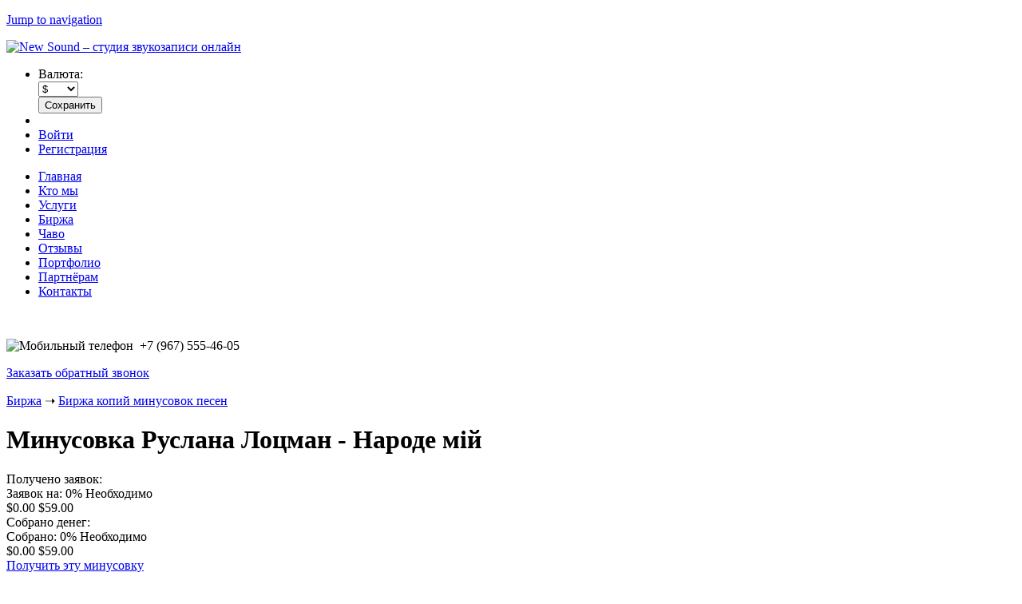

--- FILE ---
content_type: text/html; charset=utf-8
request_url: https://newsound.su/exchange/copies/minusovka-ruslana-locman-narode-miy
body_size: 12604
content:
<!DOCTYPE html>
<!--[if IEMobile 7]><html class="iem7"  lang="ru" dir="ltr"><![endif]-->
<!--[if lte IE 6]><html class="lt-ie9 lt-ie8 lt-ie7"  lang="ru" dir="ltr"><![endif]-->
<!--[if (IE 7)&(!IEMobile)]><html class="lt-ie9 lt-ie8"  lang="ru" dir="ltr"><![endif]-->
<!--[if IE 8]><html class="lt-ie9"  lang="ru" dir="ltr"><![endif]-->
<!--[if (gte IE 9)|(gt IEMobile 7)]><!--><html  lang="ru" dir="ltr" prefix="content: http://purl.org/rss/1.0/modules/content/ dc: http://purl.org/dc/terms/ foaf: http://xmlns.com/foaf/0.1/ og: http://ogp.me/ns# rdfs: http://www.w3.org/2000/01/rdf-schema# sioc: http://rdfs.org/sioc/ns# sioct: http://rdfs.org/sioc/types# skos: http://www.w3.org/2004/02/skos/core# xsd: http://www.w3.org/2001/XMLSchema#"><!--<![endif]-->

<head>
  <!--[if IE]><![endif]-->
<meta charset="utf-8" />
<link rel="preconnect" href="//ajax.googleapis.com" />
<link rel="dns-prefetch" href="//ajax.googleapis.com" />
<link rel="preconnect" href="//www.google-analytics.com" />
<link rel="preconnect" href="//stats.g.doubleclick.net" />
<link rel="dns-prefetch" href="//stats.g.doubleclick.net" />
<link rel="dns-prefetch" href="//www.google-analytics.com" />
<link rel="shortcut icon" href="https://newsound.su/sites/default/files/favicon.ico" type="image/vnd.microsoft.icon" />
<meta name="description" content="Оригинальная минусовка Руслана Лоцман - Народе мій изготовлена с нуля студией звукозаписи New Sound" />
<meta name="keywords" content="Руслана Лоцман, Народе мій, минусовка, скачать" />
<link rel="canonical" href="https://newsound.su/exchange/copies/minusovka-ruslana-locman-narode-miy" />
  <title>Минусовка Руслана Лоцман - Народе мій (скачать) | New Sound – студия звукозаписи онлайн</title>

      <meta name="MobileOptimized" content="width">
    <meta name="HandheldFriendly" content="true">
    <meta name="viewport" content="width=device-width">
    <!--[if IEMobile]><meta http-equiv="cleartype" content="on"><![endif]-->

  <link type="text/css" rel="stylesheet" href="/sites/default/files/advagg_css/css__X-LlKMYZhnvIa1ld1jsuOmq7RLH2TS4VbIVEV0XDPws__mgvLr3oYbEwgH2tOOpuD0N78jPDTyfeGdpJQcmXfAbA__aE4LPh0aGaHj2IpE3eZ9Z6_URACWGZurjFFh3XlrfFI.css" media="all" />
<link type="text/css" rel="stylesheet" href="/sites/default/files/advagg_css/css__s4E7Agt3Vf50eAVF_zBmB502tZuXPZZOtAAeuQqR-JQ__pBvR2DDgzDszQk2g0JZEMXuSTPXIdRtVqUXaWbMxwHw__aE4LPh0aGaHj2IpE3eZ9Z6_URACWGZurjFFh3XlrfFI.css" media="all" />
<link type="text/css" rel="stylesheet" href="/sites/default/files/advagg_css/css__vesbUaZzxFFkDS719geFHNX7tY96-DlEBFHLbNrGXjE__GUpPoCwN-RYiXZSTTkqlonOwe7sZYmZTKzmvQ2ljFUY__aE4LPh0aGaHj2IpE3eZ9Z6_URACWGZurjFFh3XlrfFI.css" media="all" />
<link type="text/css" rel="stylesheet" href="/sites/default/files/advagg_css/css__FZTvYC2-CRKj5SWJlxc9mKLmE3IKk9FJ1mtgiCU_u-8__HdyFt9aC_bYqVJ9db-85UBtZzqJ2cxf7TPnsEiQ2_c4__aE4LPh0aGaHj2IpE3eZ9Z6_URACWGZurjFFh3XlrfFI.css" media="all" />
  <script src="//ajax.googleapis.com/ajax/libs/jquery/1.7.2/jquery.min.js"></script>
<script>window.jQuery || document.write("<script src='/sites/all/modules/jquery_update/replace/jquery/1.7/jquery.min.js'>\x3C/script>")</script>
<script src="/sites/default/files/advagg_js/js__H5AFmq1RrXKsrazzPq_xPQPy4K0wUKqecPjczzRiTgQ__ZHqvWr-79k4Y5DRTd0KcuNHgFp9UJZlb3B0Bi5eGu3M__aE4LPh0aGaHj2IpE3eZ9Z6_URACWGZurjFFh3XlrfFI.js"></script>
<script src="//ajax.googleapis.com/ajax/libs/jqueryui/1.10.2/jquery-ui.min.js"></script>
<script>window.jQuery.ui || document.write("<script src='/sites/all/modules/jquery_update/replace/ui/ui/minified/jquery-ui.min.js'>\x3C/script>")</script>
<script src="/sites/default/files/advagg_js/js__CUXRdeZdkm_1PMHi5brNLx3zqyAJ8GB0oNJkO2V0ibU__Lj5skkk_OVkSQGz7Z8dWM0QwY3JxUd8KiL0J1IYWDww__aE4LPh0aGaHj2IpE3eZ9Z6_URACWGZurjFFh3XlrfFI.js"></script>
<script>(function(i,s,o,g,r,a,m){i["GoogleAnalyticsObject"]=r;i[r]=i[r]||function(){(i[r].q=i[r].q||[]).push(arguments)},i[r].l=1*new Date();a=s.createElement(o),m=s.getElementsByTagName(o)[0];a.async=1;a.src=g;m.parentNode.insertBefore(a,m)})(window,document,"script","https://newsound.su/sites/default/files/googleanalytics/analytics.js?t4hs1j","ga");ga("create", "UA-6508272-6", {"cookieDomain":"auto"});ga("require", "linkid", "linkid.js");ga("set", "anonymizeIp", true);ga("set", "page", location.pathname + location.search + location.hash);ga("send", "pageview");</script>
<script src="/sites/default/files/advagg_js/js__UhGyMUY5tQhLNCgEJFS72AsIGufp7TVhY-CVCwbyuN8__XVaTfk9_AH-g8DEi92zY1Vep74iQDO2OkjbBe50xDfI__aE4LPh0aGaHj2IpE3eZ9Z6_URACWGZurjFFh3XlrfFI.js"></script>
<script src="/sites/default/files/advagg_js/js__RXrJY2Hhqi2WW_abv8MEhln90rFhSeKF5dvUAGl90eI__3lCjU5to7RSlg242pui7mQVAXeefFZ6VyjnkGH0Y9F4__aE4LPh0aGaHj2IpE3eZ9Z6_URACWGZurjFFh3XlrfFI.js"></script>
<script>jQuery.extend(Drupal.settings, {"basePath":"\/","pathPrefix":"","ajaxPageState":{"theme":"newsound_theme","theme_token":"_rmWyfFavwHMhH024-3nkoVAgaY7jHHV0Mgh4wOUILE","jquery_version":"1.7","css":{"modules\/system\/system.base.css":1,"modules\/system\/system.menus.css":1,"modules\/system\/system.messages.css":1,"modules\/system\/system.theme.css":1,"misc\/ui\/jquery.ui.core.css":1,"misc\/ui\/jquery.ui.theme.css":1,"sites\/all\/modules\/simplenews\/simplenews.css":1,"sites\/all\/modules\/colorbox_node\/colorbox_node.css":1,"modules\/comment\/comment.css":1,"sites\/all\/modules\/date\/date_api\/date.css":1,"sites\/all\/modules\/date\/date_popup\/themes\/datepicker.1.7.css":1,"modules\/field\/theme\/field.css":1,"sites\/all\/modules\/field_hidden\/field_hidden.css":1,"modules\/node\/node.css":1,"modules\/user\/user.css":1,"sites\/all\/modules\/views\/css\/views.css":1,"sites\/all\/modules\/ckeditor\/css\/ckeditor.css":1,"sites\/all\/modules\/colorbox\/styles\/default\/colorbox_style.css":1,"sites\/all\/modules\/ctools\/css\/ctools.css":1,"sites\/all\/libraries\/jquery-ui-multiselect-widget\/jquery.multiselect.css":1,"sites\/all\/libraries\/jquery-ui-multiselect-widget\/jquery.multiselect.filter.css":1,"sites\/all\/modules\/jquery_ui_multiselect_widget\/jquery_ui_multiselect_widget.css":1,"sites\/all\/modules\/ctools\/css\/modal.css":1,"sites\/all\/modules\/modal_forms\/css\/modal_forms_popup.css":1,"sites\/all\/modules\/panels\/css\/panels.css":1,"sites\/all\/libraries\/jgrowl\/jquery.jgrowl.min.css":1,"sites\/all\/modules\/nicemessages\/css\/nicemessages_positions.css":1,"sites\/all\/modules\/nicemessages\/css\/nicemessages_drupal.css":1,"sites\/all\/modules\/nicemessages\/css\/shadows.css":1,"sites\/all\/libraries\/sidr\/stylesheets\/jquery.sidr.dark.css":1,"sites\/all\/modules\/eu_cookie_compliance\/css\/eu_cookie_compliance.bare.css":1,"sites\/all\/libraries\/fontawesome\/css\/font-awesome.css":1,"sites\/all\/themes\/newsound_theme\/system.menus.css":1,"sites\/all\/themes\/newsound_theme\/system.messages.css":1,"sites\/all\/themes\/newsound_theme\/system.theme.css":1,"sites\/all\/themes\/newsound_theme\/css\/styles.css":1},"js":{"sites\/all\/libraries\/jquery-ui-multiselect-widget\/src\/jquery.multiselect.js":1,"sites\/all\/libraries\/jquery-ui-multiselect-widget\/src\/jquery.multiselect.filter.js":1,"sites\/all\/modules\/jquery_ui_multiselect_widget\/jquery_ui_multiselect_widget.js":1,"sites\/all\/modules\/eu_cookie_compliance\/js\/eu_cookie_compliance.js":1,"sites\/all\/modules\/clientside_validation\/clientside_validation.ie8.js":1,"sites\/all\/modules\/clientside_validation\/clientside_validation.js":1,"\/\/ajax.googleapis.com\/ajax\/libs\/jquery\/1.7.2\/jquery.min.js":1,"misc\/jquery.once.js":1,"misc\/drupal.js":1,"\/\/ajax.googleapis.com\/ajax\/libs\/jqueryui\/1.10.2\/jquery-ui.min.js":1,"sites\/all\/modules\/beautytips\/js\/jquery.bt.min.js":1,"sites\/all\/modules\/beautytips\/js\/beautytips.min.js":1,"sites\/all\/modules\/beautytips\/other_libs\/excanvas_r3\/excanvas.compiled.js":1,"sites\/all\/modules\/eu_cookie_compliance\/js\/jquery.cookie-1.4.1.min.js":1,"sites\/all\/modules\/jquery_update\/replace\/misc\/jquery.form.min.js":1,"misc\/ajax.js":1,"sites\/all\/modules\/jquery_update\/js\/jquery_update.js":1,"sites\/all\/modules\/admin_menu\/admin_devel\/admin_devel.js":1,"sites\/all\/modules\/scroll_to_destination_anchors\/scroll_to_destination_anchors.js":1,"sites\/all\/modules\/custom\/ns_misc\/js\/modal_forms_login_custom.js":1,"public:\/\/languages\/ru_YoDtSY55n6hP_Pk1ck_AjpBK-VGU38QavjXEVjdvhmY.js":1,"sites\/all\/libraries\/colorbox\/jquery.colorbox-min.js":1,"sites\/all\/modules\/colorbox\/js\/colorbox.js":1,"sites\/all\/modules\/colorbox\/styles\/default\/colorbox_style.js":1,"sites\/all\/modules\/colorbox\/js\/colorbox_load.js":1,"sites\/all\/modules\/colorbox\/js\/colorbox_inline.js":1,"misc\/progress.js":1,"sites\/all\/modules\/ctools\/js\/modal.js":1,"sites\/all\/modules\/modal_forms\/js\/modal_forms_popup.js":1,"sites\/all\/libraries\/jgrowl\/jquery.jgrowl.min.js":1,"sites\/all\/modules\/nicemessages\/js\/nicemessages.js":1,"sites\/all\/modules\/captcha\/captcha.js":1,"sites\/all\/modules\/clientside_validation\/jquery-validate\/jquery.validate.js":1,"sites\/all\/modules\/responsive_menus\/styles\/sidr\/js\/responsive_menus_sidr.js":1,"sites\/all\/libraries\/sidr\/jquery.sidr.min.js":1,"sites\/all\/modules\/google_analytics\/googleanalytics.js":1,"sites\/all\/modules\/commerce_multicurrency\/commerce_multicurrency.js":1,"sites\/all\/modules\/field_group\/field_group.js":1,"sites\/all\/modules\/jquery_expander\/js\/jquery_expander.js":1,"sites\/all\/libraries\/jquery.expander\/jquery.expander.js":1,"sites\/all\/modules\/colorbox_node\/colorbox_node.js":1,"sites\/all\/themes\/newsound_theme\/js\/jquery.hoverIntent.minified.js":1,"sites\/all\/themes\/newsound_theme\/js\/script.js":1}},"beautytipStyles":{"default":{"fill":"#F7F7F7","padding":8,"strokeStyle":"#B7B7B7","cornerRadius":0,"cssStyles":{"fontFamily":"\u0026quot;lucida grande\u0026quot;,tahoma,verdana,arial,sans-serif","fontSize":"11px"}},"plain":[],"netflix":{"positions":["right","left"],"fill":"#FFF","padding":5,"shadow":true,"shadowBlur":12,"strokeStyle":"#B9090B","spikeLength":50,"spikeGirth":60,"cornerRadius":10,"centerPointY":0.1,"overlap":-8,"cssStyles":{"fontSize":"12px","fontFamily":"arial,helvetica,sans-serif"}},"facebook":{"fill":"#F7F7F7","padding":8,"strokeStyle":"#B7B7B7","cornerRadius":0,"cssStyles":{"fontFamily":"\u0022lucida grande\u0022,tahoma,verdana,arial,sans-serif","fontSize":"11px"}},"transparent":{"fill":"rgba(0, 0, 0, .8)","padding":20,"strokeStyle":"#CC0","strokeWidth":3,"spikeLength":40,"spikeGirth":40,"cornerRadius":40,"cssStyles":{"color":"#FFF","fontWeight":"bold"}},"big-green":{"fill":"#00FF4E","padding":20,"strokeWidth":0,"spikeLength":40,"spikeGirth":40,"cornerRadius":15,"cssStyles":{"fontFamily":"\u0022lucida grande\u0022,tahoma,verdana,arial,sans-serif","fontSize":"14px"}},"google-maps":{"positions":["top","bottom"],"fill":"#FFF","padding":15,"strokeStyle":"#ABABAB","strokeWidth":1,"spikeLength":65,"spikeGirth":40,"cornerRadius":25,"centerPointX":0.9,"cssStyles":[]},"hulu":{"fill":"#F4F4F4","strokeStyle":"#666666","spikeLength":20,"spikeGirth":10,"width":350,"overlap":0,"centerPointY":1,"cornerRadius":0,"cssStyles":{"fontFamily":"\u0022Lucida Grande\u0022,Helvetica,Arial,Verdana,sans-serif","fontSize":"12px","padding":"10px 14px"},"shadow":true,"shadowColor":"rgba(0,0,0,.5)","shadowBlur":8,"shadowOffsetX":4,"shadowOffsetY":4}},"beautytips":{".beautytips":{"cssSelect":".beautytips","style":"default"}},"colorbox":{"transition":"elastic","speed":"350","opacity":"0.85","slideshow":false,"slideshowAuto":true,"slideshowSpeed":"2500","slideshowStart":"start slideshow","slideshowStop":"stop slideshow","current":"{current} of {total}","previous":"\u00ab Prev","next":"Next \u00bb","close":"Close","overlayClose":true,"returnFocus":false,"maxWidth":"90%","maxHeight":"90%","initialWidth":"300","initialHeight":"425","fixed":true,"scrolling":true,"mobiledetect":false,"mobiledevicewidth":"480px"},"jquery_ui_multiselect_widget":{"module_path":"sites\/all\/modules\/jquery_ui_multiselect_widget","multiple":1,"filter":0,"subselector":"","selectedlist":"0","autoOpen":0,"header":0,"height":"auto","classes":"","filter_auto_reset":0,"filter_width":"100","jquery_ui_multiselect_widget_path_match_exclude":"admin\/*\r\nmedia\/*\r\nfile\/*\r\nsystem\/ajax"},"CToolsModal":{"loadingText":"\u0417\u0430\u0433\u0440\u0443\u0437\u043a\u0430...","closeText":"\u0417\u0430\u043a\u0440\u044b\u0442\u044c \u041e\u043a\u043d\u043e","closeImage":"\u003Cimg typeof=\u0022foaf:Image\u0022 src=\u0022https:\/\/newsound.su\/sites\/all\/modules\/ctools\/images\/icon-close-window.png\u0022 alt=\u0022\u0417\u0430\u043a\u0440\u044b\u0442\u044c \u043e\u043a\u043d\u043e\u0022 title=\u0022\u0417\u0430\u043a\u0440\u044b\u0442\u044c \u043e\u043a\u043d\u043e\u0022 \/\u003E","throbber":"\u003Cimg typeof=\u0022foaf:Image\u0022 src=\u0022https:\/\/newsound.su\/sites\/all\/modules\/ctools\/images\/throbber.gif\u0022 alt=\u0022\u0417\u0430\u0433\u0440\u0443\u0437\u043a\u0430\u0022 title=\u0022\u0417\u0430\u0433\u0440\u0443\u0437\u043a\u0430...\u0022 \/\u003E"},"modal-popup-small":{"modalSize":{"type":"fixed","width":495,"height":400},"modalOptions":{"opacity":0.2,"background-color":"#000"},"animation":"fadeIn","modalTheme":"ModalFormsPopup","throbber":"\u003Cimg typeof=\u0022foaf:Image\u0022 src=\u0022https:\/\/newsound.su\/sites\/all\/modules\/modal_forms\/images\/loading_animation.gif\u0022 alt=\u0022\u0417\u0430\u0433\u0440\u0443\u0437\u043a\u0430...\u0022 title=\u0022\u0417\u0430\u0433\u0440\u0443\u0437\u043a\u0430\u0022 \/\u003E","closeText":"\u0417\u0430\u043a\u0440\u044b\u0442\u044c"},"modal-popup-medium":{"modalSize":{"type":"fixed","width":550,"height":450},"modalOptions":{"opacity":0.2,"background-color":"#000"},"animation":"fadeIn","modalTheme":"ModalFormsPopup","throbber":"\u003Cimg typeof=\u0022foaf:Image\u0022 src=\u0022https:\/\/newsound.su\/sites\/all\/modules\/modal_forms\/images\/loading_animation.gif\u0022 alt=\u0022\u0417\u0430\u0433\u0440\u0443\u0437\u043a\u0430...\u0022 title=\u0022\u0417\u0430\u0433\u0440\u0443\u0437\u043a\u0430\u0022 \/\u003E","closeText":"\u0417\u0430\u043a\u0440\u044b\u0442\u044c"},"modal-popup-large":{"modalSize":{"type":"scale","width":0.8,"height":0.8},"modalOptions":{"opacity":0.2,"background-color":"#000"},"animation":"fadeIn","modalTheme":"ModalFormsPopup","throbber":"\u003Cimg typeof=\u0022foaf:Image\u0022 src=\u0022https:\/\/newsound.su\/sites\/all\/modules\/modal_forms\/images\/loading_animation.gif\u0022 alt=\u0022\u0417\u0430\u0433\u0440\u0443\u0437\u043a\u0430...\u0022 title=\u0022\u0417\u0430\u0433\u0440\u0443\u0437\u043a\u0430\u0022 \/\u003E","closeText":"\u0417\u0430\u043a\u0440\u044b\u0442\u044c"},"login-modal-style":{"modalSize":{"type":"fixed","width":495,"height":450},"modalTheme":"ModalFormsPopup"},"responsive_menus":[{"selectors":["#main-menu",".page-user .tabs-primary-wrap"],"trigger_txt":"\u041c\u0435\u043d\u044e","side":"left","speed":"200","media_size":"864","displace":"0","renaming":"1","onOpen":"$(\u0027.sidr-class-menu\u0027).prepend( \u0027\u003Cli class=\u0022menu-head clearfix\u0022\u003E\u003Cspan style=\u0022float: left;\u0022\u003E\u041c\u0435\u043d\u044e\u003C\/span\u003E\u003Cspan style=\u0022float: right;\u0022 class=\u0022menu-close-button\u0022\u003E\u003Ci class=\u0022fa fa-times\u0022 aria-hidden=\u0022true\u0022\u003E\u003C\/i\u003E\u003C\/span\u003E\u003C\/li\u003E\u0027 );\r\nvar head = $(\u0027.sidr-class-tabs-primary .menu-head\u0027).length;\r\nif(!head) $(\u0027.sidr-class-tabs-primary\u0027).prepend( \u0027\u003Cli class=\u0022menu-head clearfix\u0022\u003E\u003Cspan style=\u0022float: left;\u0022\u003E\u041c\u0435\u043d\u044e \u041b\u041a\u003C\/span\u003E\u003Cspan style=\u0022float: right;\u0022 class=\u0022menu-close-button\u0022\u003E\u003Ci class=\u0022fa fa-times\u0022 aria-hidden=\u0022true\u0022\u003E\u003C\/i\u003E\u003C\/span\u003E\u003C\/li\u003E\u0027 );\r\n$(\u0027.menu-close-button\u0027).click(function(){\r\n  var id = $(this).parents(\u0027.sidr\u0027).attr(\u0027id\u0027);    \r\n   $.sidr(\u0027close\u0027, id);\r\n});","onClose":"$(\u0027.sidr-class-menu .menu-head\u0027).remove();","responsive_menus_style":"sidr"}],"eu_cookie_compliance":{"cookie_policy_version":"1.0.0","popup_enabled":1,"popup_agreed_enabled":0,"popup_hide_agreed":0,"popup_clicking_confirmation":0,"popup_scrolling_confirmation":0,"popup_html_info":"\u003Cdiv class=\u0022eu-cookie-compliance-banner eu-cookie-compliance-banner-info eu-cookie-compliance-banner--default\u0022\u003E\n  \u003Cdiv class=\u0022popup-content info\u0022\u003E\n    \u003Cdiv id=\u0022popup-text\u0022\u003E\n      \u003Cp\u003E\u041d\u0430 \u044d\u0442\u043e\u043c \u0441\u0430\u0439\u0442\u0435 \u0438\u0441\u043f\u043e\u043b\u044c\u0437\u0443\u044e\u0442\u0441\u044f \u0444\u0430\u0439\u043b\u044b cookie. \u041f\u0440\u043e\u0434\u043e\u043b\u0436\u0430\u044f \u0435\u0433\u043e \u043f\u0440\u043e\u0441\u043c\u0430\u0442\u0440\u0438\u0432\u0430\u0442\u044c, \u0432\u044b \u0441\u043e\u0433\u043b\u0430\u0448\u0430\u0435\u0442\u0435\u0441\u044c \u0441 \u0438\u0445 \u043e\u0431\u0440\u0430\u0431\u043e\u0442\u043a\u043e\u0439.\u003C\/p\u003E\n    \u003C\/div\u003E\n    \n    \u003Cdiv id=\u0022popup-buttons\u0022 class=\u0022\u0022\u003E\n      \u003Cbutton type=\u0022button\u0022 class=\u0022agree-button eu-cookie-compliance-default-button\u0022\u003E\u041f\u043e\u043d\u044f\u0442\u043d\u043e\u003C\/button\u003E\n                    \u003Cbutton type=\u0022button\u0022 class=\u0022find-more-button eu-cookie-compliance-more-button\u0022\u003E\u041f\u043e\u0434\u0440\u043e\u0431\u043d\u0435\u0435\u003C\/button\u003E\n          \u003C\/div\u003E\n  \u003C\/div\u003E\n\u003C\/div\u003E","use_mobile_message":false,"mobile_popup_html_info":"\u003Cdiv class=\u0022eu-cookie-compliance-banner eu-cookie-compliance-banner-info eu-cookie-compliance-banner--default\u0022\u003E\n  \u003Cdiv class=\u0022popup-content info\u0022\u003E\n    \u003Cdiv id=\u0022popup-text\u0022\u003E\n      \u003Ch2\u003EWe use cookies on this site to enhance your user experience\u003C\/h2\u003E\n\u003Cp\u003EBy tapping the Accept button, you agree to us doing so.\u003C\/p\u003E\n    \u003C\/div\u003E\n    \n    \u003Cdiv id=\u0022popup-buttons\u0022 class=\u0022\u0022\u003E\n      \u003Cbutton type=\u0022button\u0022 class=\u0022agree-button eu-cookie-compliance-default-button\u0022\u003E\u041f\u043e\u043d\u044f\u0442\u043d\u043e\u003C\/button\u003E\n                    \u003Cbutton type=\u0022button\u0022 class=\u0022find-more-button eu-cookie-compliance-more-button\u0022\u003E\u041f\u043e\u0434\u0440\u043e\u0431\u043d\u0435\u0435\u003C\/button\u003E\n          \u003C\/div\u003E\n  \u003C\/div\u003E\n\u003C\/div\u003E\n","mobile_breakpoint":"768","popup_html_agreed":"\u003Cdiv\u003E\n  \u003Cdiv class=\u0022popup-content agreed\u0022\u003E\n    \u003Cdiv id=\u0022popup-text\u0022\u003E\n      \u003Cp\u003E\u0026lt;h2\u0026gt;Thank you for accepting cookies\u0026lt;\/h2\u0026gt;\u0026lt;p\u0026gt;You can now hide this message or find out more about cookies.\u0026lt;\/p\u0026gt;\u003C\/p\u003E\n    \u003C\/div\u003E\n    \u003Cdiv id=\u0022popup-buttons\u0022\u003E\n      \u003Cbutton type=\u0022button\u0022 class=\u0022hide-popup-button eu-cookie-compliance-hide-button\u0022\u003EHide\u003C\/button\u003E\n              \u003Cbutton type=\u0022button\u0022 class=\u0022find-more-button eu-cookie-compliance-more-button-thank-you\u0022 \u003EMore info\u003C\/button\u003E\n          \u003C\/div\u003E\n  \u003C\/div\u003E\n\u003C\/div\u003E","popup_use_bare_css":1,"popup_height":"auto","popup_width":0,"popup_delay":500,"popup_link":"\/privacy-policy","popup_link_new_window":1,"popup_position":null,"fixed_top_position":1,"popup_language":"ru","store_consent":false,"better_support_for_screen_readers":0,"reload_page":0,"domain":"","domain_all_sites":0,"popup_eu_only_js":0,"cookie_lifetime":"100","cookie_session":false,"disagree_do_not_show_popup":0,"method":"default","allowed_cookies":"","withdraw_markup":"\u003Cbutton type=\u0022button\u0022 class=\u0022eu-cookie-withdraw-tab\u0022\u003EPrivacy settings\u003C\/button\u003E\n\u003Cdiv class=\u0022eu-cookie-withdraw-banner\u0022\u003E\n  \u003Cdiv class=\u0022popup-content info\u0022\u003E\n    \u003Cdiv id=\u0022popup-text\u0022\u003E\n      \u003Cp\u003E\u0026lt;h2\u0026gt;We use cookies on this site to enhance your user experience\u0026lt;\/h2\u0026gt;\u0026lt;p\u0026gt;You have given your consent for us to set cookies.\u0026lt;\/p\u0026gt;\u003C\/p\u003E\n    \u003C\/div\u003E\n    \u003Cdiv id=\u0022popup-buttons\u0022\u003E\n      \u003Cbutton type=\u0022button\u0022 class=\u0022eu-cookie-withdraw-button\u0022\u003EWithdraw consent\u003C\/button\u003E\n    \u003C\/div\u003E\n  \u003C\/div\u003E\n\u003C\/div\u003E\n","withdraw_enabled":false,"withdraw_button_on_info_popup":0,"cookie_categories":[],"cookie_categories_details":[],"enable_save_preferences_button":1,"cookie_name":"","cookie_value_disagreed":"0","cookie_value_agreed_show_thank_you":"1","cookie_value_agreed":"2","containing_element":".bottom-wrapper","automatic_cookies_removal":1},"googleanalytics":{"trackOutbound":1,"trackColorbox":1,"trackUrlFragments":1},"services_term_tip":{"html":"\u003Cp\u003E\u0421\u0440\u043e\u043a\u0438 \u0432 \u0442\u0430\u0431\u043b\u0438\u0446\u0435 \u0443\u043a\u0430\u0437\u0430\u043d\u044b \u043e\u0440\u0438\u0435\u043d\u0442\u0438\u0440\u043e\u0432\u043e\u0447\u043d\u044b\u0435. \u0414\u043b\u044f \u0443\u0442\u043e\u0447\u043d\u0435\u043d\u0438\u044f \u0441\u0440\u043e\u043a\u043e\u0432 \u0438\u043c\u0435\u043d\u043d\u043e \u0434\u043b\u044f \u0432\u0430\u0448\u0435\u0433\u043e \u0437\u0430\u043a\u0430\u0437\u0430, \u003Ca href=\u0022contacts\u0022\u003E\u0441\u0432\u044f\u0436\u0438\u0442\u0435\u0441\u044c \u0441 \u043d\u0430\u043c\u0438\u003C\/a\u003E. \u0415\u0441\u043b\u0438 \u0433\u043e\u0442\u043e\u0432\u0430\u044f \u0440\u0430\u0431\u043e\u0442\u0430 \u0432\u0430\u043c \u043d\u0443\u0436\u043d\u0430 \u0431\u044b\u0441\u0442\u0440\u0435\u0435, \u0447\u0435\u043c \u0443\u043a\u0430\u0437\u0430\u043d\u043d\u044b\u0435 \u0432 \u0442\u0430\u0431\u043b\u0438\u0446\u0435 \u043e\u0440\u0438\u0435\u043d\u0442\u0438\u0440\u043e\u0432\u043e\u0447\u043d\u044b\u0435 \u0441\u0440\u043e\u043a\u0438, \u0432\u043e\u0437\u043c\u043e\u0436\u043d\u043e \u043f\u043e\u0442\u0440\u0435\u0431\u0443\u0435\u0442\u0441\u044f \u0434\u043e\u043f\u043b\u0430\u0442\u0430 30-50% \u0437\u0430 \u0441\u0440\u043e\u0447\u043d\u043e\u0441\u0442\u044c (\u0432 \u0437\u0430\u0432\u0438\u0441\u0438\u043c\u043e\u0441\u0442\u0438 \u043e\u0442 \u0441\u043b\u043e\u0436\u043d\u043e\u0441\u0442\u0438 \u0438 \u0441\u0440\u043e\u0447\u043d\u043e\u0441\u0442\u0438).\u003C\/p\u003E\r\n"},"nicemessages":{"position":"top-right","items":[]},"urlIsAjaxTrusted":{"\/exchange\/copies\/minusovka-ruslana-locman-narode-miy":true},"field_group":{"div":"full"},"jqueryExpander":[{"expandText":"\u0427\u0438\u0442\u0430\u0442\u044c \u0434\u0430\u043b\u0435\u0435","expandPrefix":"...","slicePoint":"235","collapseTimer":"","userCollapseText":"\u0421\u0432\u0435\u0440\u043d\u0443\u0442\u044c","userCollapsePrefix":""}],"colorbox_node":{"width":"600px","height":"600px"},"clientsideValidation":{"forms":{"commerce-cart-add-to-cart-form-17":{"errorPlacement":"1","general":{"errorClass":"error","wrapper":"li","validateTabs":0,"scrollTo":1,"scrollSpeed":"1000","disableHtml5Validation":1,"validateOnBlur":"1","validateOnBlurAlways":"0","validateOnKeyUp":"1","validateBeforeAjax":"0","validateOnSubmit":"1","showMessages":"0","errorElement":"label"},"rules":{"line_item_fields[commerce_unit_price][und][0][amount]":{"required":true,"messages":{"required":"\u041f\u043e\u043b\u0435 \u0022Unit price\u0022 \u043e\u0431\u044f\u0437\u0430\u0442\u0435\u043b\u044c\u043d\u043e \u0434\u043b\u044f \u0437\u0430\u043f\u043e\u043b\u043d\u0435\u043d\u0438\u044f.","maxlength":"Unit price field has to have maximum 128 values."},"maxlength":128},"line_item_fields[commerce_total][und][0][amount]":{"maxlength":128,"messages":{"maxlength":"Total field has to have maximum 128 values."}},"line_item_fields[commerce_product][und]":{"required":true,"messages":{"required":"\u041f\u043e\u043b\u0435 \u0022Product\u0022 \u043e\u0431\u044f\u0437\u0430\u0442\u0435\u043b\u044c\u043d\u043e \u0434\u043b\u044f \u0437\u0430\u043f\u043e\u043b\u043d\u0435\u043d\u0438\u044f.","maxlength":"Product field has to have maximum 2048 values."},"maxlength":2048},"line_item_fields[commerce_display_path][und][0][value]":{"required":true,"messages":{"required":"\u041f\u043e\u043b\u0435 \u0022Display path\u0022 \u043e\u0431\u044f\u0437\u0430\u0442\u0435\u043b\u044c\u043d\u043e \u0434\u043b\u044f \u0437\u0430\u043f\u043e\u043b\u043d\u0435\u043d\u0438\u044f.","maxlength":"Display path field has to have maximum 255 values."},"maxlength":255},"captcha_response":{"captcha":"captcha_validate_case_insensitive_equality","messages":{"captcha":"Wrong answer for Website URL","maxlength":"Website URL field has to have maximum 128 values."},"maxlength":128}}}},"general":{"usexregxp":0,"months":{"\u044f\u043d\u0432\u0430\u0440\u044f":1,"\u042f\u043d\u0432":1,"\u0444\u0435\u0432\u0440\u0430\u043b\u044f":2,"\u0424\u0435\u0432":2,"\u043c\u0430\u0440\u0442\u0430":3,"\u041c\u0430\u0440":3,"\u0430\u043f\u0440\u0435\u043b\u044f":4,"\u0410\u043f\u0440":4,"\u043c\u0430\u044f":5,"\u0438\u044e\u043d\u044f":6,"\u0418\u044e\u043d":6,"\u0438\u044e\u043b\u044f":7,"\u0418\u044e\u043b":7,"\u0430\u0432\u0433\u0443\u0441\u0442\u0430":8,"\u0410\u0432\u0433":8,"\u0441\u0435\u043d\u0442\u044f\u0431\u0440\u044f":9,"\u0421\u0435\u043d":9,"\u043e\u043a\u0442\u044f\u0431\u0440\u044f":10,"\u041e\u043a\u0442":10,"\u043d\u043e\u044f\u0431\u0440\u044f":11,"\u041d\u043e\u044f":11,"\u0434\u0435\u043a\u0430\u0431\u0440\u044f":12,"\u0414\u0435\u043a":12}},"groups":{"commerce-cart-add-to-cart-form-17":{}}}});</script>
      <!--[if lt IE 9]>
    <script src="/sites/all/themes/zen/js/html5-respond.js"></script>
    <![endif]-->
  </head>
<body class="html not-front not-logged-in one-sidebar sidebar-first page-node page-node- page-node-1541 node-type-minus-track section-exchange" >
      <p id="skip-link">
      <a href="#main-menu" class="element-invisible element-focusable">Jump to navigation</a>
    </p>
      
<div id="page">

  <header class="header" id="header" role="banner">
		<div class="inner">
							<div class="header__logo-wrapper">
			       <a href="/" title="New Sound – студия звукозаписи онлайн" rel="home" class="header__logo" id="logo"><img src="https://newsound.su/sites/default/files/logo.png" alt="New Sound – студия звукозаписи онлайн" class="header__logo-image" /></a>
			  </div>
			
			<div id="navigation">
          <nav id="user-menu" class="clearfix">
             <ul class="menu"><li class="menu__item is-leaf first leaf currency-selector"><div title="" class="menu__link nolink"><span class="currency-selector-title">Валюта:</span><form action="/exchange/copies/minusovka-ruslana-locman-narode-miy" method="post" id="commerce-multicurrency-selector-form" accept-charset="UTF-8"><div><div class="form-item form-type-select form-item-selected-currency">
 <div class="select-wrapper"><select id="edit-selected-currency" name="selected_currency" class="form-select"><option value="USD" selected="selected">$</option><option value="RUB">руб.</option><option value="UAH">грн.</option><option value="EUR">евро</option></select></div>
</div>
<input type="submit" id="edit-save-selected-currency" name="op" value="Сохранить" class="form-submit" /><input type="hidden" name="form_build_id" value="form-vfmKxKnqb88UcmqBWONdtDpVmqiz09RN1_ozCkQSD_g" />
<input type="hidden" name="form_id" value="commerce_multicurrency_selector_form" />
</div></form></div></li>
<li class="menu__item is-leaf leaf"><a href="/cart" title="Корзина услуг" class="menu__link icon-cart"><i class="fa fa-shopping-cart"></i></a></li>
<li class="menu__item is-leaf leaf"><a href="/user/login" title="" class="menu__link">Войти</a></li>
<li class="menu__item is-leaf last leaf"><a href="/user/register" title="" class="menu__link">Регистрация</a></li>
</ul>          </nav>
									<nav id="main-menu" role="navigation" tabindex="-1" class="clearfix">
					  <ul class="menu"><li class="menu__item is-leaf first leaf"><a href="/" title="" class="menu__link">Главная</a></li>
<li class="menu__item is-leaf leaf"><a href="/about" class="menu__link">Кто мы</a></li>
<li class="menu__item is-leaf leaf"><a href="/services" class="menu__link">Услуги</a></li>
<li class="menu__item is-leaf leaf"><a href="/exchange" class="menu__link">Биржа</a></li>
<li class="menu__item is-leaf leaf"><a href="/faq" class="menu__link">Чаво</a></li>
<li class="menu__item is-leaf leaf"><a href="/reviews" class="menu__link">Отзывы</a></li>
<li class="menu__item is-leaf leaf"><a href="/portfolio" class="menu__link">Портфолио</a></li>
<li class="menu__item is-leaf leaf"><a href="/partner" class="menu__link">Партнёрам</a></li>
<li class="menu__item is-leaf last leaf"><a href="/contacts" class="menu__link">Контакты</a></li>
</ul>					  
					</nav>
							</div>

						
			  <div class="header__region region region-header">
    <div id="block-block-1" class="block block-block first last odd">

      
  <p>&nbsp;</p>
<p><img alt="Мобильный телефон" src="/sites/default/files/contacts-item-tel.png" title="Мобильный телефон" />&nbsp; +7 (967) 555-46-05</p>
<p><a class="phone_link ctools-use-modal ctools-modal-modal-popup-small" href="/modal/entityform/callback-form/nojs?destination=node/114">Заказать обратный звонок</a></p>

</div>
  </div>
			
		</div>

  </header>

  <div id="main">

    <div id="content" class="column" role="main">
            <a id="main-content"></a>
      <p><a href="/exchange">Биржа</a> ➝ <a href="/exchange/copies/all">Биржа копий минусовок песен</a></p>              <h1 class="page__title title" id="page-title">Минусовка Руслана Лоцман - Народе мій</h1>
                                          


<article class="node-1541 node node-minus-track view-mode-full clearfix" about="/exchange/copies/minusovka-ruslana-locman-narode-miy" typeof="sioc:Item foaf:Document">

      <header>
                  <span property="dc:title" content="Народе мій" class="rdf-meta element-hidden"></span><span property="sioc:num_replies" content="1" datatype="xsd:integer" class="rdf-meta element-hidden"></span>
      
          </header>
  
  <div class="fund-raising-info clearfix">
  <div class="fund-raising-comments column">
    <div class="fund-raising-row-1">
      Получено заявок:
    </div>
    <div class="fund-raising-row-2 bar-rate">
      <div class="bar-rate-inner" style="width: 0%"></div>
    </div>
    <div class="fund-raising-row-3 clearfix">
      <span class="left-part">Заявок на: 0%</span>
      <span class="right-part">Необходимо</span>
    </div>
    <div class="fund-raising-row-4 clearfix">
      <span class="left-part">$0.00</span>
      <span class="right-part">$59.00</span>
    </div>
  </div>
  <div class="fund-raising-real column">
    <div class="fund-raising-row-1">
      Собрано денег:
    </div>
    <div class="fund-raising-row-2 bar-rate">
      <div class="bar-rate-inner" style="width: 0%"></div>
    </div>
    <div class="fund-raising-row-3 clearfix">
      <span class="left-part">Собрано: 0%</span>
      <span class="right-part">Необходимо</span>
    </div>
    <div class="fund-raising-row-4 clearfix">
      <span class="left-part">$0.00</span>
      <span class="right-part">$59.00</span>
    </div>
  </div>
</div><div class="add-new-bid rtecenter form-item"><a href="/comment/reply/1541" class="order-link">Получить эту минусовку</a></div>
         
  <section id="comments" class="comments comment-wrapper">
        <h2 class="comments__title title rtecenter">ЗАЯВКИ:</h2>
    
  <a id="comment-723"></a>
<div  about="/comment/723#comment-723" typeof="sioc:Post sioct:Comment" class="ds-1col comment comment-by-node-author first last odd first last odd view-mode-full clearfix">

      <div class="group-top field-group-div system-themes-list-disabled"><span>Татьяна</span> <div class="field field-name-post-date">15.03.2020</div></div>
</div>


  </section>
      <div class="minus-track-catalog-link rtecenter form-item"><a class="brand-flat-button" href="/exchange/copies/all">СМОТРЕТЬ ВСЕ МИНУСОВКИ</a></div>
        <div class="pane-node"><div  about="/content/opisanie-servisa-birzhi" typeof="foaf:Document" class="ds-1col node node-page node-teaser view-mode-teaser service-desc clearfix">

  
  <div class="field field-name-title field-type-ds field-label-hidden"><div class="field-items"><div class="field-item even" property="dc:title"><h2>ОПИСАНИЕ СЕРВИСА БИРЖИ:</h2></div></div></div><div class="field field-name-body field-type-text-with-summary field-label-hidden"><div class="field-items"><div class="field-item even" property="content:encoded"><div class="field-expander field-expander-0"><p>Биржа минусовок – это краудфандинговый сервис по профессиональному изготовлению минусовок популярных&nbsp;песен нашей студией. Предположим ситуацию: у вас нет или не хватает денег на оплату наших услуг по изготовлению минусовки существующей песни; вы <a href="http://newsound.su/node/add/minus-track">оставляете заявку</a> на изготовление минусовки на нашей бирже и указываете сумму, которую готовы пожертвовать (от 0 $/руб./грн.), т.е. вы можете не жертвовать ничего, если хотите; ждёте пока не наберётся достаточное количество заявок с пожертвованием на изготовление минусовки от других людей (наверняка не вы 1 ищите эту минусовку). Как только будет получено заявок на минусовку в достаточном количестве, чтобы оплатить наши услуги по её изготовлению, будет начат сбор денег с тех пользователей, которые оставили заявку с пожертвованием (в размере их пожертвования). Как только все деньги будут собраны, мы приступим к работе и примерно за 3 дня изготовим минусовку и вышлем ссылку на её скачивание всем на e-mail (или в личные сообщения в соцсети, если вы не указывали ваш e-mail), в том числе тем, кто не жертвовал ничего, но оставил заявку. После получения минусовки каждый, кто оставлял заявку, может попросить её 1 раз доработать/переработать бесплатно (если задача не выходит за рамки первоначального задания, т.е. изготовление оригинальной минусовки) или платно, если вам нужно добавить/убрать какие-либо инструменты ($10-$20), изменить тональность ($10) или предоставить мультитрек ($10). Изначально минусовка изготавливается 1 к 1-му в сравнении с оригиналом песни.</p>
<p>Все, кто внёс пожертвование, в любой момент могут запросить возврат средств, пока мы не начали работу. Все, кто не успел оставить заявку на минусовку до окончания сбора на неё денег, смогут впоследствии купить её готовую&nbsp;за $7. Биржа работает полностью в автоматическом режиме (вы получите извещения об окончании сбора заявок, средств и готовности работы).</p>
<p>Итак, если вам очень нужна минусовка, но вы не можете её найти, а денег на её изготовление выделить нет возможности, оставьте <a href="http://newsound.su/node/add/minus-track">коллективную заявку на изготовление минусовки</a> прямо сейчас. Возможно, вы найдёте единомышленников и коллективный сбор средств поможет вам получить желаемое. Вам решать, жертвовать деньги или нет, но с вашим пожертвованием средства на изготовление минусовки будут собраны быстрее.</p>
<p><strong>Подытожим алгоритм работы биржи:</strong></p>
<p>1. Вы <a href="http://newsound.su/node/add/minus-track">оставляете заявку на минусовку</a>. Рекомендуем сначала воспользоваться поиском, возможно, минусовка уже имеется в нашей базе.<br />
2. Ждёте пока наберётся заявок на сумму, необходимую для оплаты наших услуг. На странице с минусовкой отображается информация сколько собрано заявок/денег и сколько ещё нужно собрать.<br />
3. Как только собрано достаточное количество заявок, всем оставившим заявку с пожертвованием больше 0 рассылается сообщение с просьбой оплатить заявку в личном кабинете.<br />
4. После окончания сбора средств, т.е. после того, как все пользователи оплатят свою заявку, мы приступаем к изготовлению минусовки и как только минусовка будет готова (примерно через 3 дня после завершения сбора денег) всем оставившим заявку (в том числе тем, кто не жертвовал деньги) высылается ссылка на скачивание минусовки. Помните, чем больше вы будете готовы пожертвовать, тем быстрее мы сможем собрать необходимую сумму и тем быстрее минусовка будет готова.</p>
</div></div></div></div></div>

</div>
  
</article>
          </div>

    
          <aside class="sidebars">
          <section class="region region-sidebar-first column sidebar">
    <a href="javascript:void(0)" class="sidebar-first-close">
      <img src="/sites/all/themes/newsound_theme/images/modal-close.png" width="19" height="22" title="Закрыть" />    </a>
    <div class="content-wrapper">
      <div id="block-ajax-facets-ajax-facets-block" class="block block-ajax-facets first last odd">

      
  <div class="item-list"><ul><li class="first"><a href="/exchange/copies/minusovka-belyy-den-svetochka" class="ajax-facets-reset-all-link active">Сбросить</a></li>
<li class="last"><a href="/exchange/copies/minusovka-belyy-den-svetochka" class="ajax-facets-submit-all-link active">Применить</a></li>
</ul></div>
</div>
    </div>
  </section>
              </aside>
    	
  </div>

  <div id='layout_footer'></div>

</div>

  <footer id="footer" class="region region-footer">
		<div class="inner">
			<div id="block-system-main-menu" class="block block-system block-menu first odd" role="navigation">

      
  <ul class="menu"><li class="menu__item is-leaf first leaf"><a href="/" title="" class="menu__link">Главная</a></li>
<li class="menu__item is-leaf leaf"><a href="/about" class="menu__link">Кто мы</a></li>
<li class="menu__item is-leaf leaf"><a href="/services" class="menu__link">Услуги</a></li>
<li class="menu__item is-leaf leaf"><a href="/exchange" class="menu__link">Биржа</a></li>
<li class="menu__item is-leaf leaf"><a href="/faq" class="menu__link">Чаво</a></li>
<li class="menu__item is-leaf leaf"><a href="/reviews" class="menu__link">Отзывы</a></li>
<li class="menu__item is-leaf leaf"><a href="/portfolio" class="menu__link">Портфолио</a></li>
<li class="menu__item is-leaf leaf"><a href="/partner" class="menu__link">Партнёрам</a></li>
<li class="menu__item is-leaf last leaf"><a href="/contacts" class="menu__link">Контакты</a></li>
</ul>
</div>
<div id="block-block-2" class="block block-block even">

      
  <p><a class="vk-link" href="https://vk.com/newsound_su" target="_blank"><img alt="Мы Вконтакте" title="Мы Вконтакте" src="/img/vk.png" style="height:35px; margin-left:3px; margin-right:3px; width:35px" /></a>
<a class="vk-link" href="https://www.instagram.com/newsound_su/" target="_blank"><img alt="Мы в Instagram" title="Мы в Instagram" src="/img/instagram-icon.png" style="height:35px; margin-left:3px; margin-right:3px; width:35px" /></a>
<a class="vk-link" href="https://t.me/NewSoundSu" target="_blank"><img alt="Наш Telegram-канал" title="Наш Telegram-канал" src="/img/telegram-footer.png" style="height:35px; margin-left:3px; margin-right:3px; width:35px" /></a>
<a class="vk-link" href="https://twitter.com/newsound_su" target="_blank"><img alt="Наш Твиттер" title="Наш Твиттер" src="/img/twitter.png" style="height:35px; margin-left:3px; margin-right:3px; width:35px" /></a>
<!-- <a class="vk-link" href="#"><img alt="Мы на Facebook" title="Мы на Facebook" src="/sites/default/files/f-icon.png" style="height:35px; margin-left:3px; margin-right:3px; width:35px" /></a> -->
</p>

</div>
<div id="block-block-3" class="block block-block odd">

      
  <p>2006-2026&nbsp;© Студия звукозаписи New Sound <span class="visible-xs-inline">|&nbsp;</span> <a href="/privacy-policy" style="text-transform: none;" target="_blank">Конфиденциальность</a> <span class="visible-xs-inline">|&nbsp;</span> <a href="/terms-of-service" style="text-transform: none;" target="_blank">Соглашение</a></p>

</div>
<div id="block-block-4" class="block block-block last even">

      
  <p>Создание и продвижение сайта —<span><img alt="" src="/sites/default/files/bang-icon.png" style="height:22px; margin-left:3px; margin-right:3px; vertical-align:middle; width:23px" /><a href="http://bang-bang.su" target="_blank">Bang-Bang</a></span></p>

</div>
		</div>
  </footer>
    <div class="region region-page-bottom">
    <div class="bottom-wrapper"></div><div id="sidebar-backdrop"></div>  </div>
<script src="/sites/default/files/advagg_js/js__Xv-5zbNwd0q7sH9UbT55nr_rjXyKxee5FA8BS83lbyA__6_s0ph3Hl2r2sYRWkTtSJUuGNH4TVjVe02Ej3SnMOfU__aE4LPh0aGaHj2IpE3eZ9Z6_URACWGZurjFFh3XlrfFI.js"></script>
<script>window.eu_cookie_compliance_cookie_name = "";</script>
<script src="/sites/default/files/advagg_js/js__v_4yJHVtE6RUu6yqhWqVJhN8cT82FDxs_Va_i0KPQGA__VUs2gJxak1y81kUpE3WqLc39quIP947zxBXlR7fnhjE__aE4LPh0aGaHj2IpE3eZ9Z6_URACWGZurjFFh3XlrfFI.js" defer="defer"></script>

<!--[if lt IE 9]>
<script src="/sites/default/files/advagg_js/js__S1NWiQ5QJjTjbs_iISEfkJZxJLLG2Vv8yRmJsta0Cyc__YOa1OrQoaqmsMfFOQhKRAmTpNznD8eWXsIx7Y85yBtE__aE4LPh0aGaHj2IpE3eZ9Z6_URACWGZurjFFh3XlrfFI.js"></script>
<![endif]-->
<script src="/sites/default/files/advagg_js/js__2ZHVxuamF04phBTlNEv3IHnudUypk-blm9DGRSd3u3g__4baApzhROIxMQLxK_KN7wKV23pjStZgL9Scn9FRmLus__aE4LPh0aGaHj2IpE3eZ9Z6_URACWGZurjFFh3XlrfFI.js"></script>
</body>
</html>
